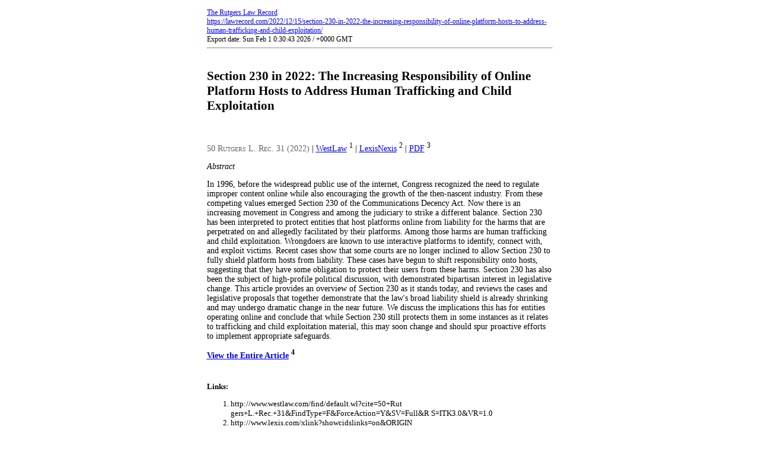

--- FILE ---
content_type: text/html; charset=UTF-8
request_url: https://lawrecord.com/2022/12/15/section-230-in-2022-the-increasing-responsibility-of-online-platform-hosts-to-address-human-trafficking-and-child-exploitation/?upm_export=print
body_size: 1959
content:
<!DOCTYPE html PUBLIC "-//W3C//DTD XHTML 1.0 Transitional//EN" "http://www.w3.org/TR/xhtml1/DTD/xhtml1-transitional.dtd">
<html xmlns="http://www.w3.org/1999/xhtml">
<head>
<title>Section 230 in 2022: The Increasing Responsibility of Online Platform Hosts to Address Human Trafficking and Child Exploitation : The Rutgers Law Record : https://lawrecord.com</title>
<meta http-equiv="Content-Type" content="text/html; charset=UTF-8" />
<style media="print" type="text/css">
#hidden_{
	display:none;
}

</style>
<style media="all" type="text/css">

img{
	border:hidden;
	padding:10px;
}
.alignleft {
    float: left;
}
.alignright {
    float: right;
}
.aligncenter {
    display: block;
    margin-left: auto;
    margin-right: auto;
}
</style>
</head>
<body>
<div align="center">
<table width="595" style="width:595px;text-align:left" border="0"  bgcolor="#FFFFFF" cellspacing="1" cellpadding="5" >
  <tr>
    <td  bgcolor="#FFFFFF" style="font-size:12px; color:#000000;">
	<a href="https://lawrecord.com" target="_blank" class="upm_header_2">The Rutgers Law Record</a> <br/><a href="https://lawrecord.com/2022/12/15/section-230-in-2022-the-increasing-responsibility-of-online-platform-hosts-to-address-human-trafficking-and-child-exploitation/" target="_blank" class="upm_header_3">https://lawrecord.com/2022/12/15/section-230-in-2022-the-increasing-responsibility-of-online-platform-hosts-to-address-human-trafficking-and-child-exploitation/</a> <br />Export date: Sun Feb 1 0:30:43 2026 / +0000  GMT<br /><hr />
	</td>
  </tr>
  <tr>
    <td bgcolor="#FFFFFF" style="font-size:14px; color:#000000;">
	<h2 style="text-align:left">Section 230 in 2022: The Increasing Responsibility of Online Platform Hosts to Address Human Trafficking and Child Exploitation</h2><br>
	<!-- wp:paragraph -->
<p><span style="font-variant:small-caps;color: #666666;">50 Rutgers L. Rec. 31 (2022)</span> | <u><a href="http://www.westlaw.com/find/default.wl?cite=50+Rutgers+L.+Rec.+31&FindType=F&ForceAction=Y&SV=Full&RS=ITK3.0&VR=1.0" target=_new title="Open In WestLaw">WestLaw</a></u> <sup>1</sup> | <u><a href="http://www.lexis.com/xlink?showcidslinks=on&ORIGINATION_CODE=00142&searchtype=get&search=50 Rutgers L. Rec. 31" target=_new title="Open In LexisNexis">LexisNexis</a></u> <sup>2</sup> | <u><a href="http://lawrecord.com/files/50_Rutgers_L_Rec_31.pdf" target=_new>PDF</a></u> <sup>3</sup></span></p>
<!-- /wp:paragraph -->

<!-- wp:paragraph -->
<p><em>Abstract</em></p>
<!-- /wp:paragraph -->

<!-- wp:paragraph -->
<p>In 1996, before the widespread public use of the internet, Congress recognized the need to regulate improper content online while also encouraging the growth of the then-nascent industry. From these competing values emerged Section 230 of the Communications Decency Act. Now there is an increasing movement in Congress and among the judiciary to strike a different balance.&nbsp;Section 230 has been interpreted to protect entities that host platforms online from liability for the harms that are perpetrated on and allegedly facilitated by their platforms. Among those harms are human trafficking and child exploitation. Wrongdoers are known to use interactive platforms to identify, connect with, and exploit victims. Recent cases show that some courts are no longer inclined to allow Section 230 to fully shield platform hosts from liability. These cases have begun to shift responsibility onto hosts, suggesting that they have some obligation to protect their users from these harms. Section 230 has also been the subject of high-profile political discussion, with demonstrated bipartisan interest in legislative change. This article provides an overview of Section 230 as it stands today, and reviews the cases and legislative proposals that together demonstrate that the law's broad&nbsp;liability shield is already shrinking and may undergo dramatic change in the near future. We discuss the implications this has for entities operating online and conclude that while Section 230 still protects them in some instances as it relates to trafficking and child exploitation material, this may soon change and should spur proactive efforts to implement appropriate safeguards.</p>
<!-- /wp:paragraph -->

<!-- wp:paragraph -->
<p></p>
<!-- /wp:paragraph -->

<!-- wp:paragraph -->
<p><strong><u><a href="https://lawrecord.com/files/50_Rutgers_L_Rec_31.pdf" data-type="URL" data-id="https://lawrecord.com/files/50_Rutgers_L_Rec_31.pdf" target="_blank" rel="noreferrer noopener">View the Entire Article</a></u> <sup>4</sup></strong></p>
<!-- /wp:paragraph -->
	</td>
  </tr>
  <tr>
    <td  bgcolor="#FFFFFF" style="font-size:13px; color:#000000;">
	
	</td>
  </tr>
  <tr>
    <td  bgcolor="#FFFFFF" style="font-size:13px; color:#000000;">
	<strong>Links:</strong> <ol type="1"><li>http://www.westlaw.com/find/default.wl?cite=50+Rut gers+L.+Rec.+31&FindType=F&ForceAction=Y&SV=Full&R S=ITK3.0&VR=1.0</li><li>http://www.lexis.com/xlink?showcidslinks=on&ORIGIN ATION_CODE=00142&searchtype=get&search=50 Rutgers L. Rec. 31</li><li>http://lawrecord.com/files/50_Rutgers_L_Rec_31.pdf</li><li>https://lawrecord.com/files/50_Rutgers_L_Rec_31.pd f</li></ol>
	</td>
  </tr>
  <tr>
    <td  bgcolor="#FFFFFF" style="font-size:13px; color:#000000;">
	Post date: 2022-12-15 15:54:33<br>Post date GMT: 2022-12-15 22:54:33<br><br>
	Post modified date: 2022-12-16 08:44:43<br>
		Post modified date GMT: 2022-12-16 15:44:43
	</td>
  </tr>
  <tr>
    <td bgcolor="#FFFFFF" style="font-size:12px; color:#000000">
	 <div id="hidden_" align="right">
	 <a href="javascript:window.print()">
	 <img src="https://lawrecord.com/wp-content/plugins/universal-post-manager/img/icon_print_103.gif" style="border:#999999 solid 1px;" align="Print this Post" title="Print this Post"/></a>
	 </div>
	</td>
  </tr>
  <tr>
    <td  bgcolor="#FFFFFF" style="font-size:12px; color:#000000;">
	<br>Export date: Sun Feb 1 0:30:43 2026 / +0000  GMT
		<br> This page was exported from The Rutgers Law Record 
		[ <a href="/2022/12/15/section-230-in-2022-the-increasing-responsibility-of-online-platform-hosts-to-address-human-trafficking-and-child-exploitation/" target="_blank">https://lawrecord.com</a> ]<hr/>
		Export of Post and Page has been powered by [ Universal Post Manager ] plugin from 
		<a href="http://www.ProfProjects.com" target="_blank">www.ProfProjects.com</a>
	</td>
  </tr>
</table>
</div><br>
</body>
</html>